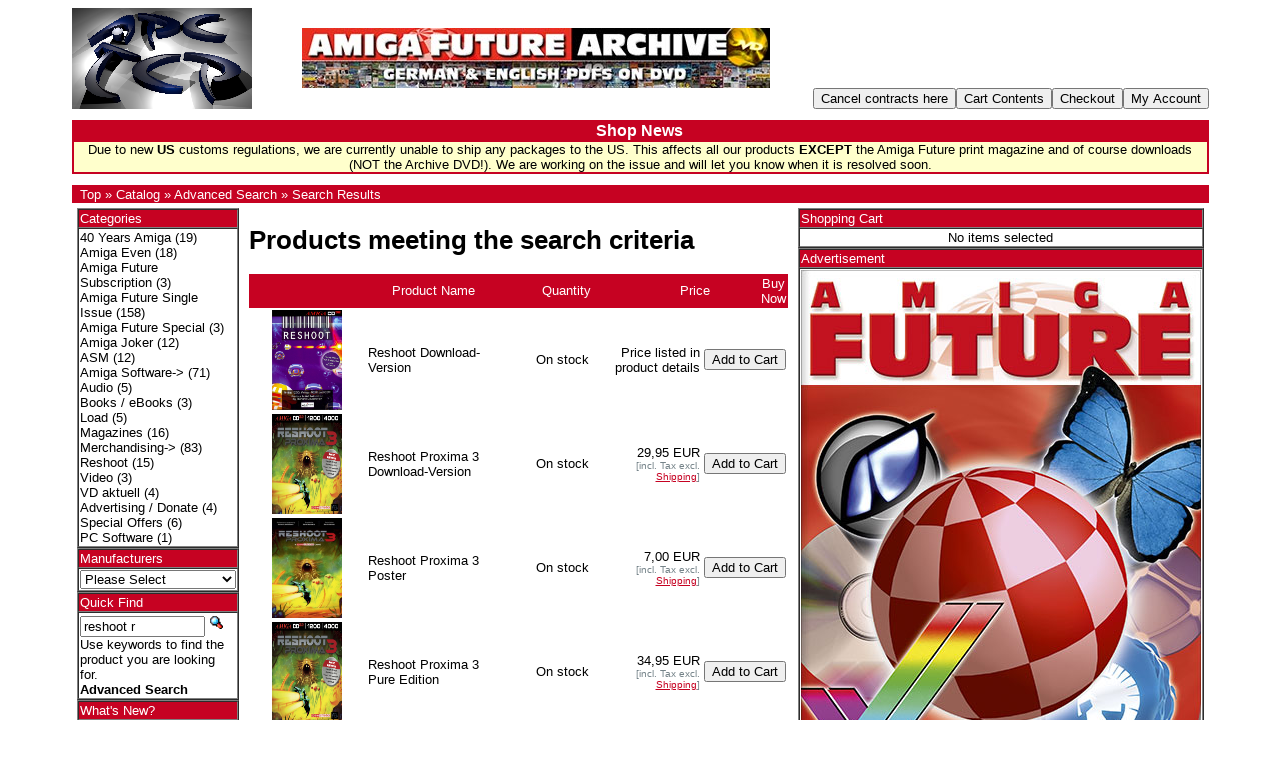

--- FILE ---
content_type: text/html; charset=UTF-8
request_url: https://www.amigashop.org/advanced_search_result.php?keywords=reshoot%20r&amp;amp;search_in_description=1&amp;amp;page=1&amp;amp;sort=3a&amp;amp;action=buy_now&amp;amp;products_id=400&amp;sort=2a&amp;action=buy_now&amp;products_id=286
body_size: 5403
content:
<!DOCTYPE html PUBLIC "-//W3C//DTD XHTML 1.0 Transitional//EN" "http://www.w3.org/TR/xhtml1/DTD/xhtml1-transitional.dtd">
<html xmlns="http://www.w3.org/1999/xhtml" prefix="og: http://ogp.me/ns#" dir="ltr" lang="en">
<head>
<meta http-equiv="Content-Type" content="text/html; charset=iso-8859-1" />
<meta name="twitter:card" content="summary" />
<meta name="twitter:site" content="@AmigaFuture" />
<meta name="twitter:creator" content="@AmigaFuture" />
<meta property="og:url" content="https://www.amigashop.org" />
<meta property="og:type" content="website, shop" />
<meta property="og:title" content="AmigaShop.org" />
<meta property="og:description" content="Publisher for Commodore Amiga games, applications, print magazines &amp; merchandise." />
<meta property="og:image" content="https://www.amigashop.org/images/obtag/Facebook-AFbanner-1920x1080.jpg" />
<meta property="og:image:alt" content="AmigaShop.org &bull; Publisher for Commodore Amiga games, applications, print magazines &amp; merchandise." />
<title>Amiga Onlineshop</title>
<base href="https://www.amigashop.org/" />
<link rel="stylesheet" type="text/css" href="ext/jquery/ui/redmond/jquery-ui-1.8.22.css" />

<style>
a, a:hover, a:focus, a:active { text-decoration: none !important; border: none !important; }
</style>

<script type="text/javascript" src="ext/jquery/jquery-1.8.0.min.js"></script>
<script type="text/javascript" src="ext/jquery/ui/jquery-ui-1.8.22.min.js"></script>

<script type="text/javascript">
// fix jQuery 1.8.0 and jQuery UI 1.8.22 bug with dialog buttons; http://bugs.jqueryui.com/ticket/8484
if ( $.attrFn ) { $.attrFn.text = true; }
</script>

<script type="text/javascript" src="ext/jquery/ui/i18n/jquery.ui.datepicker-en-GB.js"></script>
<script type="text/javascript">
$.datepicker.setDefaults($.datepicker.regional['en-GB']);
</script>
<!-- reCAPTCHA - start -->
<script type="text/javascript">
var RecaptchaOptions = { theme : 'red', lang : 'en' };
</script>
<!-- reCAPTCHA - end -->


<script type="text/javascript" src="ext/jquery/bxGallery/jquery.bxGallery.1.1.min.js"></script>
<script type="text/javascript" src="ext/jquery/fancybox/jquery.fancybox-1.3.4.pack.js"></script>
</head>
 <body bgcolor="#ffffff" text="#000000" link="#c60222" vlink="#b60222">
<font face="Verdana, Arial, Helvetica, sans-serif">

<table width="90%" cellpadding="0" cellspacing="0" border="0" align="center">
<tr>
<td width="10%"><a href="https://www.amigashop.org/index.php"><img src="images/store_logo.png" border="0" alt="Amiga Onlineshop" title="Amiga Onlineshop" width="180" height="101" /></a></td>
<td width="2%">&nbsp;</td>
<td width="68%" align="center">

<div>
  <a href="https://www.amigashop.org/redirect.php?action=banner&amp;goto=3" target="_blank"><img src="images/banners/afa468x60.jpg" border="0" alt="Amiga Future Archive" title="Amiga Future Archive" width="468" height="60" /></a></div>

</td>
<td width="20%" align="right" valign="bottom" nowrap="nowrap">
<font size="3"><b><input type="button" value="Cancel contracts here" onclick="window.open('https://www.amigashop.org/cancellation.php', '_top');"></b></font><script type="text/javascript">$("#tdb4").button({icons:{primary:"ui-icon-triangle-1-w"}}).addClass("ui-priority-secondary").parent().removeClass("tdbLink");</script><font size="3"><b><input type="button" value="Cart Contents" onclick="window.open('https://www.amigashop.org/shopping_cart.php', '_top');"></b></font><script type="text/javascript">$("#tdb1").button({icons:{primary:"ui-icon-cart"}}).addClass("ui-priority-secondary").parent().removeClass("tdbLink");</script><font size="3"><b><input type="button" value="Checkout" onclick="window.open('https://www.amigashop.org/checkout_shipping.php', '_top');"></b></font><script type="text/javascript">$("#tdb2").button({icons:{primary:"ui-icon-triangle-1-e"}}).addClass("ui-priority-secondary").parent().removeClass("tdbLink");</script><font size="3"><b><input type="button" value="My Account" onclick="window.open('https://www.amigashop.org/account.php', '_top');"></b></font><script type="text/javascript">$("#tdb3").button({icons:{primary:"ui-icon-person"}}).addClass("ui-priority-secondary").parent().removeClass("tdbLink");</script></td>
</tr>
<!-- Holiday Settings Begin -->
<tr><td height="2"><font size="1">&nbsp;</font></td></tr>
<tr>
  <td colspan="4" bgcolor="#C60222" align="center">
    <table width="100%" cellpadding="0" cellspacing="2" border="0" align="center">
    <tr>
      <td align="center"><font size="3" color="#FFFFFF"><b>Shop News</b></font></td>
    </tr>
    <tr>
      <td colspan="4" bgcolor="#FFFFCC" align="center"><font size="2">Due to new <B>US</B> customs regulations, we are currently unable to ship any packages to the US. This affects all our products <B>EXCEPT</B> the Amiga Future print magazine and of course downloads (NOT the Archive DVD!). We are working on the issue and will let you know when it is resolved soon.</font></td>
    </tr>
    </table>
  </td>
</td>
<!-- Holiday Settings End -->
<tr><td height="2"><font size="1">&nbsp;</font></td></tr>
</tr>
<tr>
<td colspan="4" bgcolor="#C60222">&nbsp;&nbsp;<a href="https://www.amigashop.org"><font size="2" color="#FFFFFF">Top</font></a><font size="2" color="#FFFFFF"> &raquo; </font><a href="https://www.amigashop.org/index.php"><font size="2" color="#FFFFFF">Catalog</font></a><font size="2" color="#FFFFFF"> &raquo; </font><a href="https://www.amigashop.org/advanced_search.php"><font size="2" color="#FFFFFF">Advanced Search</font></a><font size="2" color="#FFFFFF"> &raquo; </font><a href="https://www.amigashop.org/advanced_search_result.php?keywords=reshoot%20r&amp;amp;amp;search_in_description=1&amp;amp;amp;page=1&amp;amp;amp;sort=3a&amp;amp;amp;action=buy_now&amp;amp;amp;products_id=400&amp;amp;sort=2a&amp;amp;action=buy_now&amp;amp;products_id=286"><font size="2" color="#FFFFFF">Search Results</font></a></td>
</tr>
</table>

<script type="text/javascript">
  $("#headerShortcuts").buttonset();
</script>
</div>


<table width="90%" cellpadding="5" cellspacing="0" border="0" align="center">
<tr>
<td width="17%" valign="top"><font size="2">


<div id="columnLeft" class="grid_4 pull_16">
  <table width="100%" cellpadding="1" cellspacing="0" border="1"><tr><td bgcolor="#C60222"><font color="#FFFFFF">Categories</font></td></tr><tr><td><a href="https://www.amigashop.org/index.php?cPath=52"><font color="#000000">40 Years Amiga</font></a>&nbsp;(19)<br /><a href="https://www.amigashop.org/index.php?cPath=53"><font color="#000000">Amiga Even</font></a>&nbsp;(18)<br /><a href="https://www.amigashop.org/index.php?cPath=41"><font color="#000000">Amiga Future Subscription</font></a>&nbsp;(3)<br /><a href="https://www.amigashop.org/index.php?cPath=23"><font color="#000000">Amiga Future Single Issue</font></a>&nbsp;(158)<br /><a href="https://www.amigashop.org/index.php?cPath=43"><font color="#000000">Amiga Future Special</font></a>&nbsp;(3)<br /><a href="https://www.amigashop.org/index.php?cPath=42"><font color="#000000">Amiga Joker</font></a>&nbsp;(12)<br /><a href="https://www.amigashop.org/index.php?cPath=49"><font color="#000000">ASM</font></a>&nbsp;(12)<br /><a href="https://www.amigashop.org/index.php?cPath=2"><font color="#000000">Amiga Software-&gt;</font></a>&nbsp;(71)<br /><a href="https://www.amigashop.org/index.php?cPath=25"><font color="#000000">Audio</font></a>&nbsp;(5)<br /><a href="https://www.amigashop.org/index.php?cPath=26"><font color="#000000">Books / eBooks</font></a>&nbsp;(3)<br /><a href="https://www.amigashop.org/index.php?cPath=44"><font color="#000000">Load</font></a>&nbsp;(5)<br /><a href="https://www.amigashop.org/index.php?cPath=48"><font color="#000000">Magazines</font></a>&nbsp;(16)<br /><a href="https://www.amigashop.org/index.php?cPath=24"><font color="#000000">Merchandising-&gt;</font></a>&nbsp;(83)<br /><a href="https://www.amigashop.org/index.php?cPath=46"><font color="#000000">Reshoot</font></a>&nbsp;(15)<br /><a href="https://www.amigashop.org/index.php?cPath=47"><font color="#000000">Video</font></a>&nbsp;(3)<br /><a href="https://www.amigashop.org/index.php?cPath=45"><font color="#000000">VD aktuell</font></a>&nbsp;(4)<br /><a href="https://www.amigashop.org/index.php?cPath=27"><font color="#000000">Advertising / Donate</font></a>&nbsp;(4)<br /><a href="https://www.amigashop.org/index.php?cPath=38"><font color="#000000">Special Offers</font></a>&nbsp;(6)<br /><a href="https://www.amigashop.org/index.php?cPath=22"><font color="#000000">PC Software</font></a>&nbsp;(1)<br /></td></tr></table>
<table border="1" width="100%" cellpadding="1" cellspacing="0" border="1"><tr><td  bgcolor="#C60222"><font color="#FFFFFF">Manufacturers</font></td></tr><tr><td><font color="#000000"><form name="manufacturers" action="https://www.amigashop.org/index.php" method="get"><select name="manufacturers_id" onchange="this.form.submit();" size="1" style="width: 100%"><option value="" selected="selected">Please Select</option><option value="11">APC&TCP</option><option value="12">Other</option><option value="17">Virtual Dimenso..</option><option value="16">VzEkC e.V.</option></select></form></font></td></tr></table>
<table width="100%" cellpadding="1" cellspacing="0" border="1"><tr><td bgcolor="#C60222"><font color="#FFFFFF">Quick Find</font></td></tr><tr><td><form name="quick_find" action="https://www.amigashop.org/advanced_search_result.php" method="get">    <input type="text" name="keywords" value="reshoot r" size="10" maxlength="30" style="width: 75%" />&nbsp;<input type="hidden" name="search_in_description" value="1" /><input type="image" src="includes/languages/english/images/buttons/button_quick_find.gif" alt="Quick Find" title=" Quick Find " /><br />Use keywords to find the product you are looking for.<br /><a href="https://www.amigashop.org/advanced_search.php"><font color="#000000"><strong>Advanced Search</strong></font></a></td></tr></table></form>
<table width="100%" cellpadding="1" cellspacing="0" border="1"><tr><td bgcolor="#C60222"><a href="https://www.amigashop.org/products_new.php"><font color="#FFFFFF">What's New?</font></a></td></tr><tr><td align="center"><a href="https://www.amigashop.org/product_info.php?products_id=495"><font color="#000000"><img src="images/merch-preise.jpg" border="0" alt="Amiga Event 40 - Mousepad blue" title="Amiga Event 40 - Mousepad blue" width="70" height="100" /></font></a><br /><a href="https://www.amigashop.org/product_info.php?products_id=495"><font color="#000000">Amiga Event 40 - Mousepad blue</font></a><br /> 5,00 EUR<br><div class="tax_info"><font size="1" color="#758389">[incl. Tax excl. <a href="https://www.amigashop.org/shipping.php" class="tax_info"><u>Shipping</u></a>]</font></div></td></tr></table>
<table width="100%" cellpadding="1" cellspacing="0" border="1"><tr><td bgcolor="#C60222"><font color="#FFFFFF">Information</font></td></tr><tr><td>    <a href="https://www.amigashop.org/shipping.php"><font color="#000000">Shipping &amp; Returns</font></a><br />    <a href="https://www.amigashop.org/privacy.php"><font color="#000000">Privacy Notice</font></a><br />    <a href="https://www.amigashop.org/conditions.php"><font color="#000000">Conditions of Use</font></a><br />    <a href="mailto:info@apc-tcp.de?subject=Enquiry from APC %26 TCP Amiga Onlineshop"><font color="#000000">Contact Us</font></a><br />    <a href="https://www.amigashop.org/faq.php"><font color="#000000">Cancellation instruction</font></a><br>    <a href="https://www.amigashop.org/impressum.php"><font color="#000000">Impress</font></a><br>    <a href="mailto:news-deutsch-subscribe@as-2.de?subject=Subscribe newsletter"><font color="#000000">Subscribe newsletter</font></a><br></td></tr></table>
<table width="100%" cellpadding="5" cellspacing="0" border="1"><tr><td bgcolor="#C60222"><font color="#FFFFFF">Payments</font></td></tr><tr><td align="center"><br /><img src="images/payment/de-pp-logo-100px.png" alt="PayPal" title="PayPal" border="0" /><br /></td></tr><tr><td align="center"><img src="images/payment/lastschrift.jpg" alt="Lastschrift" title="Lastschrift" border="0" /></td></tr><tr><td align="center"><img src="images/payment/vorkasse.gif" alt="Vorkasse" title="Vorkasse" border="0" /></td></tr></table></div>


</font></td>
<td width="66%" valign="top"><font size="2">
<h1>Products meeting the search criteria</h1>

<div class="contentContainer">


  <div class="contentText">

<table border="0" width="100%" cellspacing="0" cellpadding="2"><tr>  <td bgcolor="#C60222" width="25%" align="center"><font color="#FFFFFF"></font></td>  <td bgcolor="#C60222" width="25%" align="center"><font color="#FFFFFF"><a href="https://www.amigashop.org/advanced_search_result.php?keywords=reshoot%20r&amp;amp;amp;search_in_description=1&amp;amp;amp;page=1&amp;amp;amp;sort=3a&amp;amp;amp;action=buy_now&amp;amp;amp;products_id=400&amp;amp;sort=2a&amp;amp;action=buy_now&amp;amp;products_id=286&amp;page=1&amp;sort=2d" title="Sort products descendingly by <font color=&quot;#FFFFFF&quot;>Product Name</font>" class="productListing-heading"><font color="#FFFFFF">Product Name</font>+</a></font></td>  <td bgcolor="#C60222" width="25%" align="center"><font color="#FFFFFF"><a href="https://www.amigashop.org/advanced_search_result.php?keywords=reshoot%20r&amp;amp;amp;search_in_description=1&amp;amp;amp;page=1&amp;amp;amp;sort=3a&amp;amp;amp;action=buy_now&amp;amp;amp;products_id=400&amp;amp;sort=2a&amp;amp;action=buy_now&amp;amp;products_id=286&amp;page=1&amp;sort=3a" title="Sort products ascendingly by <font color=&quot;#FFFFFF&quot;>Quantity</font>" class="productListing-heading"><font color="#FFFFFF">Quantity</font></a></font></td>  <td bgcolor="#C60222" width="25%" align="center"><font color="#FFFFFF"><a href="https://www.amigashop.org/advanced_search_result.php?keywords=reshoot%20r&amp;amp;amp;search_in_description=1&amp;amp;amp;page=1&amp;amp;amp;sort=3a&amp;amp;amp;action=buy_now&amp;amp;amp;products_id=400&amp;amp;sort=2a&amp;amp;action=buy_now&amp;amp;products_id=286&amp;page=1&amp;sort=4a" title="Sort products ascendingly by <font color=&quot;#FFFFFF&quot;>Price</font>" class="productListing-heading"><font color="#FFFFFF">Price</font></a></font></td>  <td bgcolor="#C60222" width="25%" align="center"><font color="#FFFFFF">Buy Now</font></td></tr></table><table border="0" width="100%" cellspacing="0" cellpadding="2"><tr>  <td width="25%" align="center"><a href="https://www.amigashop.org/product_info.php?products_id=273"><font color="#000000"><img src="images/reshoot.jpg" border="0" alt="Reshoot Download-Version" title="Reshoot Download-Version" width="70" height="100" /></font></a></td>  <td width="25%"><a href="https://www.amigashop.org/product_info.php?products_id=273"><font color="#000000">Reshoot Download-Version</font></a></td>  <td width="25%" align="right">On stock</td>  <td width="25%" align="right">Price listed in product details</td>  <td width="25%" align="center"><font size="3"><b><input type="button" value="Add to Cart" onclick="window.open('https://www.amigashop.org/advanced_search_result.php?keywords=reshoot%20r&amp;amp;amp;search_in_description=1&amp;amp;amp;page=1&amp;amp;amp;sort=3a&amp;amp;amp;action=buy_now&amp;amp;amp;products_id=400&amp;amp;sort=2a&amp;amp;action=buy_now&amp;amp;products_id=286&amp;sort=2a&amp;action=buy_now&amp;products_id=273', '_top');"></b></font><script type="text/javascript">$("#tdb5").button({icons:{primary:"ui-icon-cart"}}).addClass("ui-priority-secondary").parent().removeClass("tdbLink");</script></td></tr><tr>  <td width="25%" align="center"><a href="https://www.amigashop.org/product_info.php?products_id=391"><font color="#000000"><img src="images/box_pureEdition.png" border="0" alt="Reshoot Proxima 3 Download-Version" title="Reshoot Proxima 3 Download-Version" width="70" height="100" /></font></a></td>  <td width="25%"><a href="https://www.amigashop.org/product_info.php?products_id=391"><font color="#000000">Reshoot Proxima 3 Download-Version</font></a></td>  <td width="25%" align="right">On stock</td>  <td width="25%" align="right"> 29,95 EUR<br><div class="tax_info"><font size="1" color="#758389">[incl. Tax excl. <a href="https://www.amigashop.org/shipping.php" class="tax_info"><u>Shipping</u></a>]</font></div></td>  <td width="25%" align="center"><font size="3"><b><input type="button" value="Add to Cart" onclick="window.open('https://www.amigashop.org/advanced_search_result.php?keywords=reshoot%20r&amp;amp;amp;search_in_description=1&amp;amp;amp;page=1&amp;amp;amp;sort=3a&amp;amp;amp;action=buy_now&amp;amp;amp;products_id=400&amp;amp;sort=2a&amp;amp;action=buy_now&amp;amp;products_id=286&amp;sort=2a&amp;action=buy_now&amp;products_id=391', '_top');"></b></font><script type="text/javascript">$("#tdb6").button({icons:{primary:"ui-icon-cart"}}).addClass("ui-priority-secondary").parent().removeClass("tdbLink");</script></td></tr><tr>  <td width="25%" align="center"><a href="https://www.amigashop.org/product_info.php?products_id=396"><font color="#000000"><img src="images/poster_shop.jpg" border="0" alt="Reshoot Proxima 3 Poster" title="Reshoot Proxima 3 Poster" width="70" height="100" /></font></a></td>  <td width="25%"><a href="https://www.amigashop.org/product_info.php?products_id=396"><font color="#000000">Reshoot Proxima 3 Poster</font></a></td>  <td width="25%" align="right">On stock</td>  <td width="25%" align="right"> 7,00 EUR<br><div class="tax_info"><font size="1" color="#758389">[incl. Tax excl. <a href="https://www.amigashop.org/shipping.php" class="tax_info"><u>Shipping</u></a>]</font></div></td>  <td width="25%" align="center"><font size="3"><b><input type="button" value="Add to Cart" onclick="window.open('https://www.amigashop.org/advanced_search_result.php?keywords=reshoot%20r&amp;amp;amp;search_in_description=1&amp;amp;amp;page=1&amp;amp;amp;sort=3a&amp;amp;amp;action=buy_now&amp;amp;amp;products_id=400&amp;amp;sort=2a&amp;amp;action=buy_now&amp;amp;products_id=286&amp;sort=2a&amp;action=buy_now&amp;products_id=396', '_top');"></b></font><script type="text/javascript">$("#tdb7").button({icons:{primary:"ui-icon-cart"}}).addClass("ui-priority-secondary").parent().removeClass("tdbLink");</script></td></tr><tr>  <td width="25%" align="center"><a href="https://www.amigashop.org/product_info.php?products_id=393"><font color="#000000"><img src="images/box_pureEdition.png" border="0" alt="Reshoot Proxima 3 Pure Edition" title="Reshoot Proxima 3 Pure Edition" width="70" height="100" /></font></a></td>  <td width="25%"><a href="https://www.amigashop.org/product_info.php?products_id=393"><font color="#000000">Reshoot Proxima 3 Pure Edition</font></a></td>  <td width="25%" align="right">On stock</td>  <td width="25%" align="right"> 34,95 EUR<br><div class="tax_info"><font size="1" color="#758389">[incl. Tax excl. <a href="https://www.amigashop.org/shipping.php" class="tax_info"><u>Shipping</u></a>]</font></div></td>  <td width="25%" align="center"><font size="3"><b><input type="button" value="Add to Cart" onclick="window.open('https://www.amigashop.org/advanced_search_result.php?keywords=reshoot%20r&amp;amp;amp;search_in_description=1&amp;amp;amp;page=1&amp;amp;amp;sort=3a&amp;amp;amp;action=buy_now&amp;amp;amp;products_id=400&amp;amp;sort=2a&amp;amp;action=buy_now&amp;amp;products_id=286&amp;sort=2a&amp;action=buy_now&amp;products_id=393', '_top');"></b></font><script type="text/javascript">$("#tdb8").button({icons:{primary:"ui-icon-cart"}}).addClass("ui-priority-secondary").parent().removeClass("tdbLink");</script></td></tr><tr>  <td width="25%" align="center"><a href="https://www.amigashop.org/product_info.php?products_id=394"><font color="#000000"><img src="images/box_signatureEdition.png" border="0" alt="Reshoot Proxima 3 Signature Edition" title="Reshoot Proxima 3 Signature Edition" width="70" height="100" /></font></a></td>  <td width="25%"><a href="https://www.amigashop.org/product_info.php?products_id=394"><font color="#000000">Reshoot Proxima 3 Signature Edition</font></a></td>  <td width="25%" align="right">On stock</td>  <td width="25%" align="right"> 47,95 EUR<br><div class="tax_info"><font size="1" color="#758389">[incl. Tax excl. <a href="https://www.amigashop.org/shipping.php" class="tax_info"><u>Shipping</u></a>]</font></div></td>  <td width="25%" align="center"><font size="3"><b><input type="button" value="Add to Cart" onclick="window.open('https://www.amigashop.org/advanced_search_result.php?keywords=reshoot%20r&amp;amp;amp;search_in_description=1&amp;amp;amp;page=1&amp;amp;amp;sort=3a&amp;amp;amp;action=buy_now&amp;amp;amp;products_id=400&amp;amp;sort=2a&amp;amp;action=buy_now&amp;amp;products_id=286&amp;sort=2a&amp;action=buy_now&amp;products_id=394', '_top');"></b></font><script type="text/javascript">$("#tdb9").button({icons:{primary:"ui-icon-cart"}}).addClass("ui-priority-secondary").parent().removeClass("tdbLink");</script></td></tr><tr>  <td width="25%" align="center"><a href="https://www.amigashop.org/product_info.php?products_id=395"><font color="#000000"><img src="images/box_signatureEdition.png" border="0" alt="Reshoot Proxima 3 Signature Edition + USB" title="Reshoot Proxima 3 Signature Edition + USB" width="70" height="100" /></font></a></td>  <td width="25%"><a href="https://www.amigashop.org/product_info.php?products_id=395"><font color="#000000">Reshoot Proxima 3 Signature Edition + USB</font></a></td>  <td width="25%" align="right">On stock</td>  <td width="25%" align="right"> 49,95 EUR<br><div class="tax_info"><font size="1" color="#758389">[incl. Tax excl. <a href="https://www.amigashop.org/shipping.php" class="tax_info"><u>Shipping</u></a>]</font></div></td>  <td width="25%" align="center"><font size="3"><b><input type="button" value="Add to Cart" onclick="window.open('https://www.amigashop.org/advanced_search_result.php?keywords=reshoot%20r&amp;amp;amp;search_in_description=1&amp;amp;amp;page=1&amp;amp;amp;sort=3a&amp;amp;amp;action=buy_now&amp;amp;amp;products_id=400&amp;amp;sort=2a&amp;amp;action=buy_now&amp;amp;products_id=286&amp;sort=2a&amp;action=buy_now&amp;products_id=395', '_top');"></b></font><script type="text/javascript">$("#tdb10").button({icons:{primary:"ui-icon-cart"}}).addClass("ui-priority-secondary").parent().removeClass("tdbLink");</script></td></tr><tr>  <td width="25%" align="center"><a href="https://www.amigashop.org/product_info.php?products_id=397"><font color="#000000"><img src="images/box_soundtrack.png" border="0" alt="Reshoot Proxima 3 Soundtrack Audio CD" title="Reshoot Proxima 3 Soundtrack Audio CD" width="70" height="100" /></font></a></td>  <td width="25%"><a href="https://www.amigashop.org/product_info.php?products_id=397"><font color="#000000">Reshoot Proxima 3 Soundtrack Audio CD</font></a></td>  <td width="25%" align="right">On stock</td>  <td width="25%" align="right"> 14,95 EUR<br><div class="tax_info"><font size="1" color="#758389">[incl. Tax excl. <a href="https://www.amigashop.org/shipping.php" class="tax_info"><u>Shipping</u></a>]</font></div></td>  <td width="25%" align="center"><font size="3"><b><input type="button" value="Add to Cart" onclick="window.open('https://www.amigashop.org/advanced_search_result.php?keywords=reshoot%20r&amp;amp;amp;search_in_description=1&amp;amp;amp;page=1&amp;amp;amp;sort=3a&amp;amp;amp;action=buy_now&amp;amp;amp;products_id=400&amp;amp;sort=2a&amp;amp;action=buy_now&amp;amp;products_id=286&amp;sort=2a&amp;action=buy_now&amp;products_id=397', '_top');"></b></font><script type="text/javascript">$("#tdb11").button({icons:{primary:"ui-icon-cart"}}).addClass("ui-priority-secondary").parent().removeClass("tdbLink");</script></td></tr><tr>  <td width="25%" align="center"><a href="https://www.amigashop.org/product_info.php?products_id=295"><font color="#000000"><img src="images/reshootr-pure-shop.jpg" border="0" alt="RESHOOT R Amiga Download-Version" title="RESHOOT R Amiga Download-Version" width="70" height="100" /></font></a></td>  <td width="25%"><a href="https://www.amigashop.org/product_info.php?products_id=295"><font color="#000000">RESHOOT R Amiga Download-Version</font></a></td>  <td width="25%" align="right">On stock</td>  <td width="25%" align="right"> 29,95 EUR<br><div class="tax_info"><font size="1" color="#758389">[incl. Tax excl. <a href="https://www.amigashop.org/shipping.php" class="tax_info"><u>Shipping</u></a>]</font></div></td>  <td width="25%" align="center"><font size="3"><b><input type="button" value="Add to Cart" onclick="window.open('https://www.amigashop.org/advanced_search_result.php?keywords=reshoot%20r&amp;amp;amp;search_in_description=1&amp;amp;amp;page=1&amp;amp;amp;sort=3a&amp;amp;amp;action=buy_now&amp;amp;amp;products_id=400&amp;amp;sort=2a&amp;amp;action=buy_now&amp;amp;products_id=286&amp;sort=2a&amp;action=buy_now&amp;products_id=295', '_top');"></b></font><script type="text/javascript">$("#tdb12").button({icons:{primary:"ui-icon-cart"}}).addClass("ui-priority-secondary").parent().removeClass("tdbLink");</script></td></tr><tr>  <td width="25%" align="center"><a href="https://www.amigashop.org/product_info.php?products_id=303"><font color="#000000"><img src="images/reshootr-pure-shop.jpg" border="0" alt="RESHOOT R AROS Download-Version" title="RESHOOT R AROS Download-Version" width="70" height="100" /></font></a></td>  <td width="25%"><a href="https://www.amigashop.org/product_info.php?products_id=303"><font color="#000000">RESHOOT R AROS Download-Version</font></a></td>  <td width="25%" align="right">On stock</td>  <td width="25%" align="right"> 29,95 EUR<br><div class="tax_info"><font size="1" color="#758389">[incl. Tax excl. <a href="https://www.amigashop.org/shipping.php" class="tax_info"><u>Shipping</u></a>]</font></div></td>  <td width="25%" align="center"><font size="3"><b><input type="button" value="Add to Cart" onclick="window.open('https://www.amigashop.org/advanced_search_result.php?keywords=reshoot%20r&amp;amp;amp;search_in_description=1&amp;amp;amp;page=1&amp;amp;amp;sort=3a&amp;amp;amp;action=buy_now&amp;amp;amp;products_id=400&amp;amp;sort=2a&amp;amp;action=buy_now&amp;amp;products_id=286&amp;sort=2a&amp;action=buy_now&amp;products_id=303', '_top');"></b></font><script type="text/javascript">$("#tdb13").button({icons:{primary:"ui-icon-cart"}}).addClass("ui-priority-secondary").parent().removeClass("tdbLink");</script></td></tr><tr>  <td width="25%" align="center"><a href="https://www.amigashop.org/product_info.php?products_id=304"><font color="#000000"><img src="images/Reshoot_R_classicdisk_cover.jpg" border="0" alt="RESHOOT R Classic Disc Edition" title="RESHOOT R Classic Disc Edition" width="70" height="100" /></font></a></td>  <td width="25%"><a href="https://www.amigashop.org/product_info.php?products_id=304"><font color="#000000">RESHOOT R Classic Disc Edition</font></a></td>  <td width="25%" align="right">On stock</td>  <td width="25%" align="right">Price listed in product details</td>  <td width="25%" align="center"><font size="3"><b><input type="button" value="Add to Cart" onclick="window.open('https://www.amigashop.org/advanced_search_result.php?keywords=reshoot%20r&amp;amp;amp;search_in_description=1&amp;amp;amp;page=1&amp;amp;amp;sort=3a&amp;amp;amp;action=buy_now&amp;amp;amp;products_id=400&amp;amp;sort=2a&amp;amp;action=buy_now&amp;amp;products_id=286&amp;sort=2a&amp;action=buy_now&amp;products_id=304', '_top');"></b></font><script type="text/javascript">$("#tdb14").button({icons:{primary:"ui-icon-cart"}}).addClass("ui-priority-secondary").parent().removeClass("tdbLink");</script></td></tr><tr>  <td width="25%" align="center"><a href="https://www.amigashop.org/product_info.php?products_id=299"><font color="#000000"><img src="images/ReshootR-Mauspad_klein.jpg" border="0" alt="RESHOOT R Mousepad" title="RESHOOT R Mousepad" width="70" height="100" /></font></a></td>  <td width="25%"><a href="https://www.amigashop.org/product_info.php?products_id=299"><font color="#000000">RESHOOT R Mousepad</font></a></td>  <td width="25%" align="right">On stock</td>  <td width="25%" align="right"> 4,00 EUR<br><div class="tax_info"><font size="1" color="#758389">[incl. Tax excl. <a href="https://www.amigashop.org/shipping.php" class="tax_info"><u>Shipping</u></a>]</font></div></td>  <td width="25%" align="center"><font size="3"><b><input type="button" value="Add to Cart" onclick="window.open('https://www.amigashop.org/advanced_search_result.php?keywords=reshoot%20r&amp;amp;amp;search_in_description=1&amp;amp;amp;page=1&amp;amp;amp;sort=3a&amp;amp;amp;action=buy_now&amp;amp;amp;products_id=400&amp;amp;sort=2a&amp;amp;action=buy_now&amp;amp;products_id=286&amp;sort=2a&amp;action=buy_now&amp;products_id=299', '_top');"></b></font><script type="text/javascript">$("#tdb15").button({icons:{primary:"ui-icon-cart"}}).addClass("ui-priority-secondary").parent().removeClass("tdbLink");</script></td></tr><tr>  <td width="25%" align="center"><a href="https://www.amigashop.org/product_info.php?products_id=302"><font color="#000000"><img src="images/RESHOOTRposterSHOP.jpg" border="0" alt="RESHOOT R Poster &quot;Desk&quot;" title="RESHOOT R Poster &quot;Desk&quot;" width="70" height="100" /></font></a></td>  <td width="25%"><a href="https://www.amigashop.org/product_info.php?products_id=302"><font color="#000000">RESHOOT R Poster "Desk"</font></a></td>  <td width="25%" align="right">On stock</td>  <td width="25%" align="right"> 7,00 EUR<br><div class="tax_info"><font size="1" color="#758389">[incl. Tax excl. <a href="https://www.amigashop.org/shipping.php" class="tax_info"><u>Shipping</u></a>]</font></div></td>  <td width="25%" align="center"><font size="3"><b><input type="button" value="Add to Cart" onclick="window.open('https://www.amigashop.org/advanced_search_result.php?keywords=reshoot%20r&amp;amp;amp;search_in_description=1&amp;amp;amp;page=1&amp;amp;amp;sort=3a&amp;amp;amp;action=buy_now&amp;amp;amp;products_id=400&amp;amp;sort=2a&amp;amp;action=buy_now&amp;amp;products_id=286&amp;sort=2a&amp;action=buy_now&amp;products_id=302', '_top');"></b></font><script type="text/javascript">$("#tdb16").button({icons:{primary:"ui-icon-cart"}}).addClass("ui-priority-secondary").parent().removeClass("tdbLink");</script></td></tr><tr>  <td width="25%" align="center"><a href="https://www.amigashop.org/product_info.php?products_id=293"><font color="#000000"><img src="images/reshootr-pure-shop.jpg" border="0" alt="RESHOOT R Pure Edition" title="RESHOOT R Pure Edition" width="70" height="100" /></font></a></td>  <td width="25%"><a href="https://www.amigashop.org/product_info.php?products_id=293"><font color="#000000">RESHOOT R Pure Edition</font></a></td>  <td width="25%" align="right">On stock</td>  <td width="25%" align="right"> 34,95 EUR<br><div class="tax_info"><font size="1" color="#758389">[incl. Tax excl. <a href="https://www.amigashop.org/shipping.php" class="tax_info"><u>Shipping</u></a>]</font></div></td>  <td width="25%" align="center"><font size="3"><b><input type="button" value="Add to Cart" onclick="window.open('https://www.amigashop.org/advanced_search_result.php?keywords=reshoot%20r&amp;amp;amp;search_in_description=1&amp;amp;amp;page=1&amp;amp;amp;sort=3a&amp;amp;amp;action=buy_now&amp;amp;amp;products_id=400&amp;amp;sort=2a&amp;amp;action=buy_now&amp;amp;products_id=286&amp;sort=2a&amp;action=buy_now&amp;products_id=293', '_top');"></b></font><script type="text/javascript">$("#tdb17").button({icons:{primary:"ui-icon-cart"}}).addClass("ui-priority-secondary").parent().removeClass("tdbLink");</script></td></tr><tr>  <td width="25%" align="center"><a href="https://www.amigashop.org/product_info.php?products_id=294"><font color="#000000"><img src="images/reshootr-signature-shop.jpg" border="0" alt="RESHOOT R Signature Edition" title="RESHOOT R Signature Edition" width="70" height="100" /></font></a></td>  <td width="25%"><a href="https://www.amigashop.org/product_info.php?products_id=294"><font color="#000000">RESHOOT R Signature Edition</font></a></td>  <td width="25%" align="right">On stock</td>  <td width="25%" align="right"> 47,95 EUR<br><div class="tax_info"><font size="1" color="#758389">[incl. Tax excl. <a href="https://www.amigashop.org/shipping.php" class="tax_info"><u>Shipping</u></a>]</font></div></td>  <td width="25%" align="center"><font size="3"><b><input type="button" value="Add to Cart" onclick="window.open('https://www.amigashop.org/advanced_search_result.php?keywords=reshoot%20r&amp;amp;amp;search_in_description=1&amp;amp;amp;page=1&amp;amp;amp;sort=3a&amp;amp;amp;action=buy_now&amp;amp;amp;products_id=400&amp;amp;sort=2a&amp;amp;action=buy_now&amp;amp;products_id=286&amp;sort=2a&amp;action=buy_now&amp;products_id=294', '_top');"></b></font><script type="text/javascript">$("#tdb18").button({icons:{primary:"ui-icon-cart"}}).addClass("ui-priority-secondary").parent().removeClass("tdbLink");</script></td></tr><tr>  <td width="25%" align="center"><a href="https://www.amigashop.org/product_info.php?products_id=286"><font color="#000000"><img src="images/soundtrack_coverklein2.jpg" border="0" alt="RESHOOT R Soundtrack Audio CD" title="RESHOOT R Soundtrack Audio CD" width="70" height="100" /></font></a></td>  <td width="25%"><a href="https://www.amigashop.org/product_info.php?products_id=286"><font color="#000000">RESHOOT R Soundtrack Audio CD</font></a></td>  <td width="25%" align="right">On stock</td>  <td width="25%" align="right"> 14,95 EUR<br><div class="tax_info"><font size="1" color="#758389">[incl. Tax excl. <a href="https://www.amigashop.org/shipping.php" class="tax_info"><u>Shipping</u></a>]</font></div></td>  <td width="25%" align="center"><font size="3"><b><input type="button" value="Add to Cart" onclick="window.open('https://www.amigashop.org/advanced_search_result.php?keywords=reshoot%20r&amp;amp;amp;search_in_description=1&amp;amp;amp;page=1&amp;amp;amp;sort=3a&amp;amp;amp;action=buy_now&amp;amp;amp;products_id=400&amp;amp;sort=2a&amp;amp;action=buy_now&amp;amp;products_id=286&amp;sort=2a&amp;action=buy_now&amp;products_id=286', '_top');"></b></font><script type="text/javascript">$("#tdb19").button({icons:{primary:"ui-icon-cart"}}).addClass("ui-priority-secondary").parent().removeClass("tdbLink");</script></td></tr></table>
    <br />

    <div>
      <span style="float: right;">Result Pages: &nbsp;<strong>1</strong>&nbsp;</span>

      <span>Displaying <b>1</b> to <b>15</b> (of <b>15</b> products)</span>
    </div>


  </div>

  <br />

  <div align="right">
    <font size="3"><b><input type="button" value="Back" onclick="window.open('https://www.amigashop.org/advanced_search.php?keywords=reshoot%20r&amp;amp;amp;search_in_description=1&amp;amp;amp;page=1&amp;amp;amp;sort=3a&amp;amp;amp;action=buy_now&amp;amp;amp;products_id=400&amp;amp;sort=2a&amp;amp;action=buy_now&amp;amp;products_id=286', '_top');"></b></font><script type="text/javascript">$("#tdb20").button({icons:{primary:"ui-icon-triangle-1-w"}}).addClass("ui-priority-secondary").parent().removeClass("tdbLink");</script>  </div>
</div>


</div> <!-- bodyContent //-->

</font></td>
<td width="17%" valign="top"><font size="2">


<div id="columnRight" class="grid_4">
  <table width="100%" cellpadding="1" cellspacing="0" border="1"><tr><td bgcolor="#C60222"><a href="https://www.amigashop.org/shopping_cart.php"><font color="#FFFFFF">Shopping Cart</font></a></td></tr><tr><td align="center"><font color="#000000">No items selected</font></td></tr></table>
<table width="100%" cellpadding="1" cellspacing="0" border="1"><tr><td bgcolor="#C60222"><font color="#FFFFFF">Advertisement</font></td></tr><tr><td><center>
<a href="https://www.amigashop.org/index.php?cPath=41"><img src="https://www.amigashop.org/images/banners/amigafutureshopbanner.jpg"></IMG></A>
<P>
<B>Support the Amiga Future<BR>and Order NOW, please</B>
<P>
<a href="https://www.amigashop.org/index.php?cPath=41">Jahres Abo / 1 Year Subscription</a> or
<a href="https://www.amigashop.org/index.php?cPath=23">Einzelausgabe / Single Issue</a></center></td></tr></table>
<table width="100%" cellpadding="1" cellspacing="0" border="1"><tr><td bgcolor="#C60222"><font color="#FFFFFF">Bestsellers</font></td></tr><tr><td><ol style="margin: 0; padding-left: 25px;"><li><a href="https://www.amigashop.org/product_info.php?products_id=200">Roadshow</a></li><li><a href="https://www.amigashop.org/product_info.php?products_id=263">Amiga Joker 1/2017 Magazin</a></li><li><a href="https://www.amigashop.org/product_info.php?products_id=382">ASM Magazin - GERMAN Print-Magazin 2023</a></li><li><a href="https://www.amigashop.org/product_info.php?products_id=305">Amiga Joker 1/2019 Magazin</a></li><li><a href="https://www.amigashop.org/product_info.php?products_id=477">Amiga Joker 1/2025 Magazin</a></li><li><a href="https://www.amigashop.org/product_info.php?products_id=422">ASM Magazin - GERMAN Print-Magazin 2024</a></li><li><a href="https://www.amigashop.org/product_info.php?products_id=321">Amiga Future Issue Sample-Issue</a></li><li><a href="https://www.amigashop.org/product_info.php?products_id=470">ASM Magazin - GERMAN Print-Magazin 2025</a></li><li><a href="https://www.amigashop.org/product_info.php?products_id=116">A1k Sticker</a></li><li><a href="https://www.amigashop.org/product_info.php?products_id=354">VD aktuell 01 - March 2022</a></li></ol></td></tr></table>
<table width="100%" cellpadding="1" cellspacing="0" border="1"><tr><td bgcolor="#C60222"><a href="https://www.amigashop.org/reviews.php"><font color="#FFFFFF">Reviews</font></a></td></tr><tr><td><div class="ui-widget-content infoBoxContents"><div align="center"><a href="https://www.amigashop.org/product_reviews_info.php?products_id=200&amp;reviews_id=335"><img src="images/RS-CD-quer.jpg" border="0" alt="Roadshow" title="Roadshow" width="70" height="100" /></a></div><a href="https://www.amigashop.org/product_reviews_info.php?products_id=200&amp;reviews_id=335">Fantastic, easy to install. Took 5 minutes to get connected, ..</a><br /><div align="center"><img src="images/stars_5.gif" border="0" alt="5 of 5 Stars!" title="5 of 5 Stars!" width="59" height="11" /></div></div></td></tr></table>
<table width="100%" cellpadding="1" cellspacing="0" border="1"><tr><td bgcolor="#C60222"><font color="#FFFFFF">Languages</font></td></tr><tr><td align="center"> <a href="https://www.amigashop.org/advanced_search_result.php?keywords=reshoot%20r&amp;amp;amp;search_in_description=1&amp;amp;amp;page=1&amp;amp;amp;sort=3a&amp;amp;amp;action=buy_now&amp;amp;amp;products_id=400&amp;amp;sort=2a&amp;amp;action=buy_now&amp;amp;products_id=286&amp;language=en"><img src="includes/languages/english/images/icon.gif" border="0" alt="English" title="English" width="24" height="15" /></a>  <a href="https://www.amigashop.org/advanced_search_result.php?keywords=reshoot%20r&amp;amp;amp;search_in_description=1&amp;amp;amp;page=1&amp;amp;amp;sort=3a&amp;amp;amp;action=buy_now&amp;amp;amp;products_id=400&amp;amp;sort=2a&amp;amp;action=buy_now&amp;amp;products_id=286&amp;language=de"><img src="includes/languages/german/images/icon.gif" border="0" alt="German" title="German" width="24" height="15" /></a> </td></tr></table>
<table width="100%" cellpadding="1" cellspacing="0" border="1"><tr><td bgcolor="#C60222"><a href="https://www.amigashop.org/specials.php"><font color="#FFFFFF">Specials</font></a></td></tr><tr><td align="center"><a href="https://www.amigashop.org/product_info.php?products_id=467"><font color="#000000"><img src="images/Viros41.jpg" border="0" alt="Viros 4.1 Book" title="Viros 4.1 Book" width="70" height="100" /></font></a><br /><a href="https://www.amigashop.org/product_info.php?products_id=467"><font color="#000000">Viros 4.1 Book</font></a><br /><del> 14,95 EUR</del><br /><span class="productSpecialPrice"> 10,00 EUR<br><div class="tax_info"><font size="1" color="#758389">[incl. Tax excl. <a href="https://www.amigashop.org/shipping.php" class="tax_info"><u>Shipping</u></a>]</font></div></span></td></tr></table></div>


</font></td>
</tr>
</table>


<font size="1">

<div class="grid_24 footer">
  <p align="center">Copyright &copy; 2026 <a href="https://www.amigashop.org/index.php">Amiga Onlineshop</a><br>Powered by <a href="http://www.oscommerce.com" target="_blank">osCommerce</a></p>
</div>

</font>
<script type="text/javascript">
$('.productListTable tr:nth-child(even)').addClass('alt');
</script>

</font>
</div> <!-- bodyWrapper //-->


</body>
</html>
